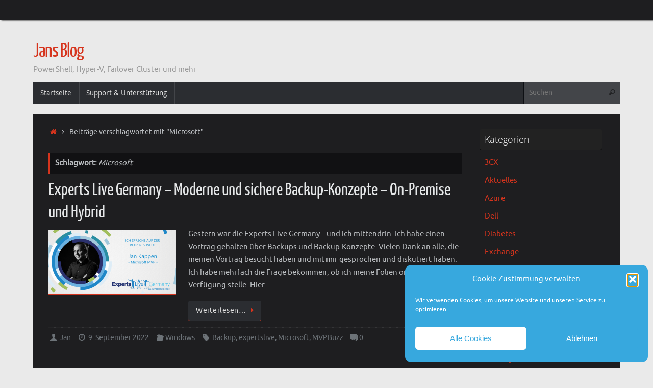

--- FILE ---
content_type: text/html; charset=UTF-8
request_url: https://www.zueschen.eu/tag/microsoft/
body_size: 21902
content:
<!DOCTYPE html>
<html lang="de">
<head>
<meta name="viewport" content="width=device-width, user-scalable=no, initial-scale=1.0, minimum-scale=1.0, maximum-scale=1.0">
<meta http-equiv="Content-Type" content="text/html; charset=UTF-8" />
<link rel="profile" href="http://gmpg.org/xfn/11" />
<link rel="pingback" href="https://www.zueschen.eu/xmlrpc.php" />
<meta name='robots' content='index, follow, max-image-preview:large, max-snippet:-1, max-video-preview:-1' />

	<!-- This site is optimized with the Yoast SEO plugin v26.8 - https://yoast.com/product/yoast-seo-wordpress/ -->
	<title>Microsoft Archive - Jans Blog</title>
	<link rel="canonical" href="https://www.zueschen.eu/tag/microsoft/" />
	<meta property="og:locale" content="de_DE" />
	<meta property="og:type" content="article" />
	<meta property="og:title" content="Microsoft Archive - Jans Blog" />
	<meta property="og:url" content="https://www.zueschen.eu/tag/microsoft/" />
	<meta property="og:site_name" content="Jans Blog" />
	<meta name="twitter:card" content="summary_large_image" />
	<meta name="twitter:site" content="@JanKappen" />
	<script type="application/ld+json" class="yoast-schema-graph">{"@context":"https://schema.org","@graph":[{"@type":"CollectionPage","@id":"https://www.zueschen.eu/tag/microsoft/","url":"https://www.zueschen.eu/tag/microsoft/","name":"Microsoft Archive - Jans Blog","isPartOf":{"@id":"https://www.zueschen.eu/#website"},"primaryImageOfPage":{"@id":"https://www.zueschen.eu/tag/microsoft/#primaryimage"},"image":{"@id":"https://www.zueschen.eu/tag/microsoft/#primaryimage"},"thumbnailUrl":"https://www.zueschen.eu/wp-content/uploads/2022/06/ELDE_Jan_Kappen_ICH.png","breadcrumb":{"@id":"https://www.zueschen.eu/tag/microsoft/#breadcrumb"},"inLanguage":"de"},{"@type":"ImageObject","inLanguage":"de","@id":"https://www.zueschen.eu/tag/microsoft/#primaryimage","url":"https://www.zueschen.eu/wp-content/uploads/2022/06/ELDE_Jan_Kappen_ICH.png","contentUrl":"https://www.zueschen.eu/wp-content/uploads/2022/06/ELDE_Jan_Kappen_ICH.png","width":2048,"height":1024},{"@type":"BreadcrumbList","@id":"https://www.zueschen.eu/tag/microsoft/#breadcrumb","itemListElement":[{"@type":"ListItem","position":1,"name":"Startseite","item":"https://www.zueschen.eu/"},{"@type":"ListItem","position":2,"name":"Microsoft"}]},{"@type":"WebSite","@id":"https://www.zueschen.eu/#website","url":"https://www.zueschen.eu/","name":"Jans Blog","description":"PowerShell, Hyper-V, Failover Cluster und mehr","publisher":{"@id":"https://www.zueschen.eu/#/schema/person/9b1925f543f896c3456702f1ca14d7c1"},"potentialAction":[{"@type":"SearchAction","target":{"@type":"EntryPoint","urlTemplate":"https://www.zueschen.eu/?s={search_term_string}"},"query-input":{"@type":"PropertyValueSpecification","valueRequired":true,"valueName":"search_term_string"}}],"inLanguage":"de"},{"@type":["Person","Organization"],"@id":"https://www.zueschen.eu/#/schema/person/9b1925f543f896c3456702f1ca14d7c1","name":"Jan","logo":{"@id":"https://www.zueschen.eu/#/schema/person/image/"},"description":"Jan Kappen arbeitet seit 2005 in der IT. Er hat seine Ausbildung 2008 abgeschlossen und war bis 2018 als IT-Consultant im Bereich Hyper-V, Failover Clustering und Software Defined Storage unterwegs. Seit 2015 wurde er jährlich von Microsoft als Most Valuable Professional (MVP) im Bereich \"Cloud &amp; Datacenter Management\" ausgezeichnet für seine Kenntnisse und die Weitergabe seines Wissens. Jan ist häufig auf Konferenzen als Sprecher zu finden, weiterhin bloggt er viel. Von September 2018 bis Dezember 2019 war Jan als Senior Network- und Systemadministrator bei einem großen mittelständischen Unternehmen im schönen Sauerland angestellt. Im Januar 2020 hat er den Sprung in die Selbstständigkeit gewagt und ist seitdem Geschäftsführer der Firma Building Networks in Winterberg. In seiner Freizeit kümmert er sich um das Freifunk-Netzwerk in Winterberg und Umgebung.","sameAs":["http://www.building-networks.de","https://www.linkedin.com/in/jan-kappen-2bb7001b7/","https://x.com/JanKappen","https://www.youtube.com/channel/UCY92N0evWS6i6RDHt0N2sGQ/about"]}]}</script>
	<!-- / Yoast SEO plugin. -->


<link rel="alternate" type="application/rss+xml" title="Jans Blog &raquo; Feed" href="https://www.zueschen.eu/feed/" />
<link rel="alternate" type="application/rss+xml" title="Jans Blog &raquo; Kommentar-Feed" href="https://www.zueschen.eu/comments/feed/" />
<link rel="alternate" type="application/rss+xml" title="Jans Blog &raquo; Schlagwort-Feed zu Microsoft" href="https://www.zueschen.eu/tag/microsoft/feed/" />
<style id='wp-img-auto-sizes-contain-inline-css' type='text/css'>
img:is([sizes=auto i],[sizes^="auto," i]){contain-intrinsic-size:3000px 1500px}
/*# sourceURL=wp-img-auto-sizes-contain-inline-css */
</style>
<style id='wp-emoji-styles-inline-css' type='text/css'>

	img.wp-smiley, img.emoji {
		display: inline !important;
		border: none !important;
		box-shadow: none !important;
		height: 1em !important;
		width: 1em !important;
		margin: 0 0.07em !important;
		vertical-align: -0.1em !important;
		background: none !important;
		padding: 0 !important;
	}
/*# sourceURL=wp-emoji-styles-inline-css */
</style>
<style id='wp-block-library-inline-css' type='text/css'>
:root{--wp-block-synced-color:#7a00df;--wp-block-synced-color--rgb:122,0,223;--wp-bound-block-color:var(--wp-block-synced-color);--wp-editor-canvas-background:#ddd;--wp-admin-theme-color:#007cba;--wp-admin-theme-color--rgb:0,124,186;--wp-admin-theme-color-darker-10:#006ba1;--wp-admin-theme-color-darker-10--rgb:0,107,160.5;--wp-admin-theme-color-darker-20:#005a87;--wp-admin-theme-color-darker-20--rgb:0,90,135;--wp-admin-border-width-focus:2px}@media (min-resolution:192dpi){:root{--wp-admin-border-width-focus:1.5px}}.wp-element-button{cursor:pointer}:root .has-very-light-gray-background-color{background-color:#eee}:root .has-very-dark-gray-background-color{background-color:#313131}:root .has-very-light-gray-color{color:#eee}:root .has-very-dark-gray-color{color:#313131}:root .has-vivid-green-cyan-to-vivid-cyan-blue-gradient-background{background:linear-gradient(135deg,#00d084,#0693e3)}:root .has-purple-crush-gradient-background{background:linear-gradient(135deg,#34e2e4,#4721fb 50%,#ab1dfe)}:root .has-hazy-dawn-gradient-background{background:linear-gradient(135deg,#faaca8,#dad0ec)}:root .has-subdued-olive-gradient-background{background:linear-gradient(135deg,#fafae1,#67a671)}:root .has-atomic-cream-gradient-background{background:linear-gradient(135deg,#fdd79a,#004a59)}:root .has-nightshade-gradient-background{background:linear-gradient(135deg,#330968,#31cdcf)}:root .has-midnight-gradient-background{background:linear-gradient(135deg,#020381,#2874fc)}:root{--wp--preset--font-size--normal:16px;--wp--preset--font-size--huge:42px}.has-regular-font-size{font-size:1em}.has-larger-font-size{font-size:2.625em}.has-normal-font-size{font-size:var(--wp--preset--font-size--normal)}.has-huge-font-size{font-size:var(--wp--preset--font-size--huge)}.has-text-align-center{text-align:center}.has-text-align-left{text-align:left}.has-text-align-right{text-align:right}.has-fit-text{white-space:nowrap!important}#end-resizable-editor-section{display:none}.aligncenter{clear:both}.items-justified-left{justify-content:flex-start}.items-justified-center{justify-content:center}.items-justified-right{justify-content:flex-end}.items-justified-space-between{justify-content:space-between}.screen-reader-text{border:0;clip-path:inset(50%);height:1px;margin:-1px;overflow:hidden;padding:0;position:absolute;width:1px;word-wrap:normal!important}.screen-reader-text:focus{background-color:#ddd;clip-path:none;color:#444;display:block;font-size:1em;height:auto;left:5px;line-height:normal;padding:15px 23px 14px;text-decoration:none;top:5px;width:auto;z-index:100000}html :where(.has-border-color){border-style:solid}html :where([style*=border-top-color]){border-top-style:solid}html :where([style*=border-right-color]){border-right-style:solid}html :where([style*=border-bottom-color]){border-bottom-style:solid}html :where([style*=border-left-color]){border-left-style:solid}html :where([style*=border-width]){border-style:solid}html :where([style*=border-top-width]){border-top-style:solid}html :where([style*=border-right-width]){border-right-style:solid}html :where([style*=border-bottom-width]){border-bottom-style:solid}html :where([style*=border-left-width]){border-left-style:solid}html :where(img[class*=wp-image-]){height:auto;max-width:100%}:where(figure){margin:0 0 1em}html :where(.is-position-sticky){--wp-admin--admin-bar--position-offset:var(--wp-admin--admin-bar--height,0px)}@media screen and (max-width:600px){html :where(.is-position-sticky){--wp-admin--admin-bar--position-offset:0px}}

/*# sourceURL=wp-block-library-inline-css */
</style><style id='wp-block-heading-inline-css' type='text/css'>
h1:where(.wp-block-heading).has-background,h2:where(.wp-block-heading).has-background,h3:where(.wp-block-heading).has-background,h4:where(.wp-block-heading).has-background,h5:where(.wp-block-heading).has-background,h6:where(.wp-block-heading).has-background{padding:1.25em 2.375em}h1.has-text-align-left[style*=writing-mode]:where([style*=vertical-lr]),h1.has-text-align-right[style*=writing-mode]:where([style*=vertical-rl]),h2.has-text-align-left[style*=writing-mode]:where([style*=vertical-lr]),h2.has-text-align-right[style*=writing-mode]:where([style*=vertical-rl]),h3.has-text-align-left[style*=writing-mode]:where([style*=vertical-lr]),h3.has-text-align-right[style*=writing-mode]:where([style*=vertical-rl]),h4.has-text-align-left[style*=writing-mode]:where([style*=vertical-lr]),h4.has-text-align-right[style*=writing-mode]:where([style*=vertical-rl]),h5.has-text-align-left[style*=writing-mode]:where([style*=vertical-lr]),h5.has-text-align-right[style*=writing-mode]:where([style*=vertical-rl]),h6.has-text-align-left[style*=writing-mode]:where([style*=vertical-lr]),h6.has-text-align-right[style*=writing-mode]:where([style*=vertical-rl]){rotate:180deg}
/*# sourceURL=https://www.zueschen.eu/wp-includes/blocks/heading/style.min.css */
</style>
<style id='wp-block-paragraph-inline-css' type='text/css'>
.is-small-text{font-size:.875em}.is-regular-text{font-size:1em}.is-large-text{font-size:2.25em}.is-larger-text{font-size:3em}.has-drop-cap:not(:focus):first-letter{float:left;font-size:8.4em;font-style:normal;font-weight:100;line-height:.68;margin:.05em .1em 0 0;text-transform:uppercase}body.rtl .has-drop-cap:not(:focus):first-letter{float:none;margin-left:.1em}p.has-drop-cap.has-background{overflow:hidden}:root :where(p.has-background){padding:1.25em 2.375em}:where(p.has-text-color:not(.has-link-color)) a{color:inherit}p.has-text-align-left[style*="writing-mode:vertical-lr"],p.has-text-align-right[style*="writing-mode:vertical-rl"]{rotate:180deg}
/*# sourceURL=https://www.zueschen.eu/wp-includes/blocks/paragraph/style.min.css */
</style>
<style id='wp-block-quote-inline-css' type='text/css'>
.wp-block-quote{box-sizing:border-box;overflow-wrap:break-word}.wp-block-quote.is-large:where(:not(.is-style-plain)),.wp-block-quote.is-style-large:where(:not(.is-style-plain)){margin-bottom:1em;padding:0 1em}.wp-block-quote.is-large:where(:not(.is-style-plain)) p,.wp-block-quote.is-style-large:where(:not(.is-style-plain)) p{font-size:1.5em;font-style:italic;line-height:1.6}.wp-block-quote.is-large:where(:not(.is-style-plain)) cite,.wp-block-quote.is-large:where(:not(.is-style-plain)) footer,.wp-block-quote.is-style-large:where(:not(.is-style-plain)) cite,.wp-block-quote.is-style-large:where(:not(.is-style-plain)) footer{font-size:1.125em;text-align:right}.wp-block-quote>cite{display:block}
/*# sourceURL=https://www.zueschen.eu/wp-includes/blocks/quote/style.min.css */
</style>
<style id='global-styles-inline-css' type='text/css'>
:root{--wp--preset--aspect-ratio--square: 1;--wp--preset--aspect-ratio--4-3: 4/3;--wp--preset--aspect-ratio--3-4: 3/4;--wp--preset--aspect-ratio--3-2: 3/2;--wp--preset--aspect-ratio--2-3: 2/3;--wp--preset--aspect-ratio--16-9: 16/9;--wp--preset--aspect-ratio--9-16: 9/16;--wp--preset--color--black: #000000;--wp--preset--color--cyan-bluish-gray: #abb8c3;--wp--preset--color--white: #ffffff;--wp--preset--color--pale-pink: #f78da7;--wp--preset--color--vivid-red: #cf2e2e;--wp--preset--color--luminous-vivid-orange: #ff6900;--wp--preset--color--luminous-vivid-amber: #fcb900;--wp--preset--color--light-green-cyan: #7bdcb5;--wp--preset--color--vivid-green-cyan: #00d084;--wp--preset--color--pale-cyan-blue: #8ed1fc;--wp--preset--color--vivid-cyan-blue: #0693e3;--wp--preset--color--vivid-purple: #9b51e0;--wp--preset--gradient--vivid-cyan-blue-to-vivid-purple: linear-gradient(135deg,rgb(6,147,227) 0%,rgb(155,81,224) 100%);--wp--preset--gradient--light-green-cyan-to-vivid-green-cyan: linear-gradient(135deg,rgb(122,220,180) 0%,rgb(0,208,130) 100%);--wp--preset--gradient--luminous-vivid-amber-to-luminous-vivid-orange: linear-gradient(135deg,rgb(252,185,0) 0%,rgb(255,105,0) 100%);--wp--preset--gradient--luminous-vivid-orange-to-vivid-red: linear-gradient(135deg,rgb(255,105,0) 0%,rgb(207,46,46) 100%);--wp--preset--gradient--very-light-gray-to-cyan-bluish-gray: linear-gradient(135deg,rgb(238,238,238) 0%,rgb(169,184,195) 100%);--wp--preset--gradient--cool-to-warm-spectrum: linear-gradient(135deg,rgb(74,234,220) 0%,rgb(151,120,209) 20%,rgb(207,42,186) 40%,rgb(238,44,130) 60%,rgb(251,105,98) 80%,rgb(254,248,76) 100%);--wp--preset--gradient--blush-light-purple: linear-gradient(135deg,rgb(255,206,236) 0%,rgb(152,150,240) 100%);--wp--preset--gradient--blush-bordeaux: linear-gradient(135deg,rgb(254,205,165) 0%,rgb(254,45,45) 50%,rgb(107,0,62) 100%);--wp--preset--gradient--luminous-dusk: linear-gradient(135deg,rgb(255,203,112) 0%,rgb(199,81,192) 50%,rgb(65,88,208) 100%);--wp--preset--gradient--pale-ocean: linear-gradient(135deg,rgb(255,245,203) 0%,rgb(182,227,212) 50%,rgb(51,167,181) 100%);--wp--preset--gradient--electric-grass: linear-gradient(135deg,rgb(202,248,128) 0%,rgb(113,206,126) 100%);--wp--preset--gradient--midnight: linear-gradient(135deg,rgb(2,3,129) 0%,rgb(40,116,252) 100%);--wp--preset--font-size--small: 13px;--wp--preset--font-size--medium: 20px;--wp--preset--font-size--large: 36px;--wp--preset--font-size--x-large: 42px;--wp--preset--spacing--20: 0.44rem;--wp--preset--spacing--30: 0.67rem;--wp--preset--spacing--40: 1rem;--wp--preset--spacing--50: 1.5rem;--wp--preset--spacing--60: 2.25rem;--wp--preset--spacing--70: 3.38rem;--wp--preset--spacing--80: 5.06rem;--wp--preset--shadow--natural: 6px 6px 9px rgba(0, 0, 0, 0.2);--wp--preset--shadow--deep: 12px 12px 50px rgba(0, 0, 0, 0.4);--wp--preset--shadow--sharp: 6px 6px 0px rgba(0, 0, 0, 0.2);--wp--preset--shadow--outlined: 6px 6px 0px -3px rgb(255, 255, 255), 6px 6px rgb(0, 0, 0);--wp--preset--shadow--crisp: 6px 6px 0px rgb(0, 0, 0);}:where(.is-layout-flex){gap: 0.5em;}:where(.is-layout-grid){gap: 0.5em;}body .is-layout-flex{display: flex;}.is-layout-flex{flex-wrap: wrap;align-items: center;}.is-layout-flex > :is(*, div){margin: 0;}body .is-layout-grid{display: grid;}.is-layout-grid > :is(*, div){margin: 0;}:where(.wp-block-columns.is-layout-flex){gap: 2em;}:where(.wp-block-columns.is-layout-grid){gap: 2em;}:where(.wp-block-post-template.is-layout-flex){gap: 1.25em;}:where(.wp-block-post-template.is-layout-grid){gap: 1.25em;}.has-black-color{color: var(--wp--preset--color--black) !important;}.has-cyan-bluish-gray-color{color: var(--wp--preset--color--cyan-bluish-gray) !important;}.has-white-color{color: var(--wp--preset--color--white) !important;}.has-pale-pink-color{color: var(--wp--preset--color--pale-pink) !important;}.has-vivid-red-color{color: var(--wp--preset--color--vivid-red) !important;}.has-luminous-vivid-orange-color{color: var(--wp--preset--color--luminous-vivid-orange) !important;}.has-luminous-vivid-amber-color{color: var(--wp--preset--color--luminous-vivid-amber) !important;}.has-light-green-cyan-color{color: var(--wp--preset--color--light-green-cyan) !important;}.has-vivid-green-cyan-color{color: var(--wp--preset--color--vivid-green-cyan) !important;}.has-pale-cyan-blue-color{color: var(--wp--preset--color--pale-cyan-blue) !important;}.has-vivid-cyan-blue-color{color: var(--wp--preset--color--vivid-cyan-blue) !important;}.has-vivid-purple-color{color: var(--wp--preset--color--vivid-purple) !important;}.has-black-background-color{background-color: var(--wp--preset--color--black) !important;}.has-cyan-bluish-gray-background-color{background-color: var(--wp--preset--color--cyan-bluish-gray) !important;}.has-white-background-color{background-color: var(--wp--preset--color--white) !important;}.has-pale-pink-background-color{background-color: var(--wp--preset--color--pale-pink) !important;}.has-vivid-red-background-color{background-color: var(--wp--preset--color--vivid-red) !important;}.has-luminous-vivid-orange-background-color{background-color: var(--wp--preset--color--luminous-vivid-orange) !important;}.has-luminous-vivid-amber-background-color{background-color: var(--wp--preset--color--luminous-vivid-amber) !important;}.has-light-green-cyan-background-color{background-color: var(--wp--preset--color--light-green-cyan) !important;}.has-vivid-green-cyan-background-color{background-color: var(--wp--preset--color--vivid-green-cyan) !important;}.has-pale-cyan-blue-background-color{background-color: var(--wp--preset--color--pale-cyan-blue) !important;}.has-vivid-cyan-blue-background-color{background-color: var(--wp--preset--color--vivid-cyan-blue) !important;}.has-vivid-purple-background-color{background-color: var(--wp--preset--color--vivid-purple) !important;}.has-black-border-color{border-color: var(--wp--preset--color--black) !important;}.has-cyan-bluish-gray-border-color{border-color: var(--wp--preset--color--cyan-bluish-gray) !important;}.has-white-border-color{border-color: var(--wp--preset--color--white) !important;}.has-pale-pink-border-color{border-color: var(--wp--preset--color--pale-pink) !important;}.has-vivid-red-border-color{border-color: var(--wp--preset--color--vivid-red) !important;}.has-luminous-vivid-orange-border-color{border-color: var(--wp--preset--color--luminous-vivid-orange) !important;}.has-luminous-vivid-amber-border-color{border-color: var(--wp--preset--color--luminous-vivid-amber) !important;}.has-light-green-cyan-border-color{border-color: var(--wp--preset--color--light-green-cyan) !important;}.has-vivid-green-cyan-border-color{border-color: var(--wp--preset--color--vivid-green-cyan) !important;}.has-pale-cyan-blue-border-color{border-color: var(--wp--preset--color--pale-cyan-blue) !important;}.has-vivid-cyan-blue-border-color{border-color: var(--wp--preset--color--vivid-cyan-blue) !important;}.has-vivid-purple-border-color{border-color: var(--wp--preset--color--vivid-purple) !important;}.has-vivid-cyan-blue-to-vivid-purple-gradient-background{background: var(--wp--preset--gradient--vivid-cyan-blue-to-vivid-purple) !important;}.has-light-green-cyan-to-vivid-green-cyan-gradient-background{background: var(--wp--preset--gradient--light-green-cyan-to-vivid-green-cyan) !important;}.has-luminous-vivid-amber-to-luminous-vivid-orange-gradient-background{background: var(--wp--preset--gradient--luminous-vivid-amber-to-luminous-vivid-orange) !important;}.has-luminous-vivid-orange-to-vivid-red-gradient-background{background: var(--wp--preset--gradient--luminous-vivid-orange-to-vivid-red) !important;}.has-very-light-gray-to-cyan-bluish-gray-gradient-background{background: var(--wp--preset--gradient--very-light-gray-to-cyan-bluish-gray) !important;}.has-cool-to-warm-spectrum-gradient-background{background: var(--wp--preset--gradient--cool-to-warm-spectrum) !important;}.has-blush-light-purple-gradient-background{background: var(--wp--preset--gradient--blush-light-purple) !important;}.has-blush-bordeaux-gradient-background{background: var(--wp--preset--gradient--blush-bordeaux) !important;}.has-luminous-dusk-gradient-background{background: var(--wp--preset--gradient--luminous-dusk) !important;}.has-pale-ocean-gradient-background{background: var(--wp--preset--gradient--pale-ocean) !important;}.has-electric-grass-gradient-background{background: var(--wp--preset--gradient--electric-grass) !important;}.has-midnight-gradient-background{background: var(--wp--preset--gradient--midnight) !important;}.has-small-font-size{font-size: var(--wp--preset--font-size--small) !important;}.has-medium-font-size{font-size: var(--wp--preset--font-size--medium) !important;}.has-large-font-size{font-size: var(--wp--preset--font-size--large) !important;}.has-x-large-font-size{font-size: var(--wp--preset--font-size--x-large) !important;}
/*# sourceURL=global-styles-inline-css */
</style>

<style id='classic-theme-styles-inline-css' type='text/css'>
/*! This file is auto-generated */
.wp-block-button__link{color:#fff;background-color:#32373c;border-radius:9999px;box-shadow:none;text-decoration:none;padding:calc(.667em + 2px) calc(1.333em + 2px);font-size:1.125em}.wp-block-file__button{background:#32373c;color:#fff;text-decoration:none}
/*# sourceURL=/wp-includes/css/classic-themes.min.css */
</style>
<link rel='stylesheet' id='cmplz-general-css' href='https://www.zueschen.eu/wp-content/plugins/complianz-gdpr/assets/css/cookieblocker.min.css?ver=1765996203' type='text/css' media='all' />
<link rel='stylesheet' id='tempera-fonts-css' href='https://www.zueschen.eu/wp-content/themes/tempera/fonts/fontfaces.css?ver=1.8.3' type='text/css' media='all' />
<link rel='stylesheet' id='tempera-style-css' href='https://www.zueschen.eu/wp-content/themes/tempera/style.css?ver=1.8.3' type='text/css' media='all' />
<style id='tempera-style-inline-css' type='text/css'>
#header, #main, #topbar-inner { max-width: 1150px; } #container.one-column { } #container.two-columns-right #secondary { width:250px; float:right; } #container.two-columns-right #content { width:calc(100% - 280px); float:left; } #container.two-columns-left #primary { width:250px; float:left; } #container.two-columns-left #content { width:calc(100% - 280px); float:right; } #container.three-columns-right .sidey { width:125px; float:left; } #container.three-columns-right #primary { margin-left:15px; margin-right:15px; } #container.three-columns-right #content { width: calc(100% - 280px); float:left;} #container.three-columns-left .sidey { width:125px; float:left; } #container.three-columns-left #secondary {margin-left:15px; margin-right:15px; } #container.three-columns-left #content { width: calc(100% - 280px); float:right; } #container.three-columns-sided .sidey { width:125px; float:left; } #container.three-columns-sided #secondary { float:right; } #container.three-columns-sided #content { width: calc(100% - 310px); float:right; margin: 0 155px 0 -1150px; } body { font-family: Ubuntu; } #content h1.entry-title a, #content h2.entry-title a, #content h1.entry-title , #content h2.entry-title { font-family: "Yanone Kaffeesatz Regular"; } .widget-title, .widget-title a { font-family: "Open Sans Light"; } .entry-content h1, .entry-content h2, .entry-content h3, .entry-content h4, .entry-content h5, .entry-content h6, #comments #reply-title, .nivo-caption h2, #front-text1 h2, #front-text2 h2, .column-header-image, .column-header-noimage { font-family: "Open Sans Light"; } #site-title span a { font-family: "Yanone Kaffeesatz Regular"; } #access ul li a, #access ul li a span { font-family: "Droid Sans"; } body { color: #BCBFC2; background-color: #EAEAEA } a { color: #D6341D; } a:hover,.entry-meta span a:hover, .comments-link a:hover { color: #FCBC02; } #header { ; } #site-title span a { color:#D6341D; } #site-description { color:#999999; } .socials a { background-color: #D6341D; } .socials .socials-hover { background-color: #FCBC02; } /* Main menu top level */ #access a, #nav-toggle span, li.menu-main-search .searchform input[type="search"] { color: #DDD; } li.menu-main-search .searchform input[type="search"] { background-color: #434549; border-left-color: #0d0f13; } #access, #nav-toggle {background-color: #2B2D31; } #access > .menu > ul > li > a > span { border-color: #0d0f13; -webkit-box-shadow: 1px 0 0 #434549; box-shadow: 1px 0 0 #434549; } /*.rtl #access > .menu > ul > li > a > span { -webkit-box-shadow: -1px 0 0 #434549; box-shadow: -1px 0 0 #434549; } */ #access a:hover {background-color: #383a3e; } #access ul li.current_page_item > a, #access ul li.current-menu-item > a, #access ul li.current_page_ancestor > a, #access ul li.current-menu-ancestor > a { background-color: #383a3e; } /* Main menu Submenus */ #access > .menu > ul > li > ul:before {border-bottom-color:#2D2D2F;} #access ul ul ul li:first-child:before { border-right-color:#2D2D2F;} #access ul ul li { background-color:#2D2D2F; border-top-color:#3b3b3d; border-bottom-color:#222224} #access ul ul li a{color:#CCC} #access ul ul li a:hover{background:#3b3b3d} #access ul ul li.current_page_item > a, #access ul ul li.current-menu-item > a, #access ul ul li.current_page_ancestor > a, #access ul ul li.current-menu-ancestor > a { background-color:#3b3b3d; } #topbar { background-color: #1E1E20;border-bottom-color:#464648; box-shadow:3px 0 3px #000000; } .topmenu ul li a, .topmenu .searchsubmit { color: #CCCCCC; } .topmenu ul li a:hover, .topmenu .searchform input[type="search"] { color: #EEEEEE; border-bottom-color: rgba( 214,52,29, 0.5); } #main { background-color: #1E1E20; } #author-info, #entry-author-info, #content .page-title { border-color: #D6341D; background: #111113; } #entry-author-info #author-avatar, #author-info #author-avatar { border-color: #313133; } .sidey .widget-container { color: #CCC; ; } .sidey .widget-title { color: #eee; background-color: #222;border-color:#000000;} .sidey .widget-container a {} .sidey .widget-container a:hover {} .entry-content h1, .entry-content h2, .entry-content h3, .entry-content h4, .entry-content h5, .entry-content h6 { color: #E4E6E7; } .sticky .entry-header {border-color:#D6341D } .entry-title, .entry-title a { color: #E4E6E7; } .entry-title a:hover { color: #D6341D; } #content span.entry-format { color: #DDD; background-color: #2B2D31; } #footer { color: #AAAAAA; ; } #footer2 { color: #AAAAAA; background-color: #0A0A0C; } #footer a { ; } #footer a:hover { ; } #footer2 a, .footermenu ul li:after { ; } #footer2 a:hover { ; } #footer .widget-container { color: #ccc; ; } #footer .widget-title { color: #eee; background-color: #222;border-color:#000000 } a.continue-reading-link, #cryout_ajax_more_trigger { color:#DDD; background:#2B2D31; border-bottom-color:#D6341D; } a.continue-reading-link:hover { border-bottom-color:#FCBC02; } a.continue-reading-link i.crycon-right-dir {color:#D6341D} a.continue-reading-link:hover i.crycon-right-dir {color:#FCBC02} .page-link a, .page-link > span > em {border-color:#222224} .columnmore a {background:#D6341D;color:#111113} .columnmore a:hover {background:#FCBC02;} .button, #respond .form-submit input#submit, input[type="submit"], input[type="reset"] { background-color: #D6341D; } .button:hover, #respond .form-submit input#submit:hover { background-color: #FCBC02; } .entry-content tr th, .entry-content thead th { color: #E4E6E7; } .entry-content table, .entry-content fieldset, .entry-content tr td, .entry-content tr th, .entry-content thead th { border-color: #222224; } .entry-content tr.even td { background-color: #111113 !important; } hr { border-color: #222224; } input[type="text"], input[type="password"], input[type="email"], textarea, select, input[type="color"],input[type="date"],input[type="datetime"],input[type="datetime-local"],input[type="month"],input[type="number"],input[type="range"], input[type="search"],input[type="tel"],input[type="time"],input[type="url"],input[type="week"] { background-color: #111113; border-color: #222224 #313133 #313133 #222224; color: #BCBFC2; } input[type="submit"], input[type="reset"] { color: #1E1E20; background-color: #D6341D; } input[type="text"]:hover, input[type="password"]:hover, input[type="email"]:hover, textarea:hover, input[type="color"]:hover, input[type="date"]:hover, input[type="datetime"]:hover, input[type="datetime-local"]:hover, input[type="month"]:hover, input[type="number"]:hover, input[type="range"]:hover, input[type="search"]:hover, input[type="tel"]:hover, input[type="time"]:hover, input[type="url"]:hover, input[type="week"]:hover { background-color: rgba(17,17,19,0.4); } .entry-content pre { border-color: #222224; border-bottom-color:#D6341D;} .entry-content code { background-color:#111113;} .entry-content blockquote { border-color: #313133; } abbr, acronym { border-color: #BCBFC2; } .comment-meta a { color: #BCBFC2; } #respond .form-allowed-tags { color: #999999; } .entry-meta .crycon-metas:before {color:#6D7378;} .entry-meta span a, .comments-link a, .entry-meta {color:#6D7378;} .entry-meta span a:hover, .comments-link a:hover {} .nav-next a:hover {} .nav-previous a:hover { } .pagination { border-color:#070709;} .pagination span, .pagination a { background:#111113; border-left-color:#000000; border-right-color:#212123; } .pagination a:hover { background: #19191b; } #searchform input[type="text"] {color:#999999;} .caption-accented .wp-caption { background-color:rgba(214,52,29,0.8); color:#1E1E20} .tempera-image-one .entry-content img[class*='align'], .tempera-image-one .entry-summary img[class*='align'], .tempera-image-two .entry-content img[class*='align'], .tempera-image-two .entry-summary img[class*='align'], .tempera-image-one .entry-content [class*='wp-block'][class*='align'] img, .tempera-image-one .entry-summary [class*='wp-block'][class*='align'] img, .tempera-image-two .entry-content [class*='wp-block'][class*='align'] img, .tempera-image-two .entry-summary [class*='wp-block'][class*='align'] img { border-color:#D6341D;} html { font-size:15px; line-height:1.7; } .entry-content, .entry-summary, #frontpage blockquote { text-align:inherit; } .entry-content, .entry-summary, .widget-area { } #content h1.entry-title, #content h2.entry-title { font-size:34px ;} .widget-title, .widget-title a { font-size:18px ;} h1 { font-size: 2.526em; } h2 { font-size: 2.202em; } h3 { font-size: 1.878em; } h4 { font-size: 1.554em; } h5 { font-size: 1.23em; } h6 { font-size: 0.906em; } #site-title { font-size:38px ;} #access ul li a, li.menu-main-search .searchform input[type="search"] { font-size:14px ;} .nocomments, .nocomments2 {display:none;} #header-container > div { margin:40px 0 0 0px;} .entry-content p, .entry-content ul, .entry-content ol, .entry-content dd, .entry-content pre, .entry-content hr, .entry-summary p, .commentlist p { margin-bottom: 1.0em; } header.entry-header > .entry-meta { display: none; } #toTop {background:#1E1E20;margin-left:1300px;} #toTop:hover .crycon-back2top:before {color:#FCBC02;} @media (max-width: 1195px) { #footer2 #toTop { position: relative; margin-left: auto !important; margin-right: auto !important; bottom: 0; display: block; width: 45px; border-radius: 4px 4px 0 0; opacity: 1; } } #main {margin-top:20px; } #forbottom {margin-left: 30px; margin-right: 30px;} #header-widget-area { width: 33%; } #branding { height:120px; } 
/* Tempera Custom CSS */
/*# sourceURL=tempera-style-inline-css */
</style>
<link rel='stylesheet' id='tempera-mobile-css' href='https://www.zueschen.eu/wp-content/themes/tempera/styles/style-mobile.css?ver=1.8.3' type='text/css' media='all' />
<script type="text/javascript" src="https://www.zueschen.eu/wp-includes/js/jquery/jquery.min.js?ver=3.7.1" id="jquery-core-js"></script>
<script type="text/javascript" src="https://www.zueschen.eu/wp-includes/js/jquery/jquery-migrate.min.js?ver=3.4.1" id="jquery-migrate-js"></script>
<link rel="https://api.w.org/" href="https://www.zueschen.eu/wp-json/" /><link rel="alternate" title="JSON" type="application/json" href="https://www.zueschen.eu/wp-json/wp/v2/tags/106" /><link rel="EditURI" type="application/rsd+xml" title="RSD" href="https://www.zueschen.eu/xmlrpc.php?rsd" />

			<style>.cmplz-hidden {
					display: none !important;
				}</style><!-- Analytics by WP Statistics - https://wp-statistics.com -->
	<!--[if lt IE 9]>
	<script>
	document.createElement('header');
	document.createElement('nav');
	document.createElement('section');
	document.createElement('article');
	document.createElement('aside');
	document.createElement('footer');
	</script>
	<![endif]-->
	</head>
<body data-cmplz=1 class="archive tag tag-microsoft tag-106 wp-theme-tempera tempera-image-one caption-dark tempera-comment-placeholders tempera-menu-left">

	<a class="skip-link screen-reader-text" href="#main" title="Zum Inhalt springen"> Zum Inhalt springen </a>
	
<div id="wrapper" class="hfeed">
<div id="topbar" ><div id="topbar-inner">  </div></div>

<div id="header-full">
	<header id="header">
		<div id="masthead">
			<div id="branding" role="banner" >
					<div id="header-container">
	<div><div id="site-title"><span> <a href="https://www.zueschen.eu/" title="Jans Blog" rel="home">Jans Blog</a> </span></div><div id="site-description" >PowerShell, Hyper-V, Failover Cluster und mehr</div></div></div>								<div style="clear:both;"></div>
			</div><!-- #branding -->
			<button id="nav-toggle"><span>&nbsp;</span></button>
			<nav id="access" class="jssafe" role="navigation">
					<div class="skip-link screen-reader-text"><a href="#content" title="Zum Inhalt springen">
		Zum Inhalt springen	</a></div>
	<div class="menu"><ul id="prime_nav" class="menu"><li id="menu-item-13" class="menu-item menu-item-type-custom menu-item-object-custom menu-item-home menu-item-13"><a href="http://www.zueschen.eu/"><span>Startseite</span></a></li>
<li id="menu-item-927" class="menu-item menu-item-type-post_type menu-item-object-page menu-item-927"><a href="https://www.zueschen.eu/support-unterstuetzung/"><span>Support &#038; Unterstützung</span></a></li>
<li class='menu-main-search'> 
<form role="search" method="get" class="searchform" action="https://www.zueschen.eu/">
	<label>
		<span class="screen-reader-text">Suche nach:</span>
		<input type="search" class="s" placeholder="Suchen" value="" name="s" />
	</label>
	<button type="submit" class="searchsubmit"><span class="screen-reader-text">Suchen</span><i class="crycon-search"></i></button>
</form>
 </li></ul></div>			</nav><!-- #access -->
		</div><!-- #masthead -->
	</header><!-- #header -->
</div><!-- #header-full -->

<div style="clear:both;height:0;"> </div>

<div id="main" class="main">
			<div  id="forbottom" >
		
		<div style="clear:both;"> </div>

		
		<section id="container" class="two-columns-right">
	
			<div id="content" role="main">
			<div class="breadcrumbs"><a href="https://www.zueschen.eu"><i class="crycon-homebread"></i><span class="screen-reader-text">Start</span></a><i class="crycon-angle-right"></i> <span class="current">Beiträge verschlagwortet mit "Microsoft"</span></div><!--breadcrumbs-->			
			
				<header class="page-header">
					<h1 class="page-title">Schlagwort: <span>Microsoft</span></h1>									</header>

								
					
	<article id="post-1858" class="post-1858 post type-post status-publish format-standard has-post-thumbnail hentry category-windows tag-backup tag-expertslive tag-microsoft tag-mvpbuzz">
				
		<header class="entry-header">			
			<h2 class="entry-title">
				<a href="https://www.zueschen.eu/experts-live-germany-moderne-und-sichere-backup-konzepte-on-premise-und-hybrid/" title="Permalink zu Experts Live Germany &#8211; Moderne und sichere Backup-Konzepte &#8211; On-Premise und Hybrid" rel="bookmark">Experts Live Germany &#8211; Moderne und sichere Backup-Konzepte &#8211; On-Premise und Hybrid</a>
			</h2>
						<div class="entry-meta">
							</div><!-- .entry-meta -->	
		</header><!-- .entry-header -->
		
						
												<div class="entry-summary">
						<a href="https://www.zueschen.eu/experts-live-germany-moderne-und-sichere-backup-konzepte-on-premise-und-hybrid/" title="Experts Live Germany - Moderne und sichere Backup-Konzepte - On-Premise und Hybrid"><img width="250" height="125" src="https://www.zueschen.eu/wp-content/uploads/2022/06/ELDE_Jan_Kappen_ICH-250x125.png" class="alignleft post_thumbnail wp-post-image" alt="" decoding="async" srcset="https://www.zueschen.eu/wp-content/uploads/2022/06/ELDE_Jan_Kappen_ICH-250x125.png 250w, https://www.zueschen.eu/wp-content/uploads/2022/06/ELDE_Jan_Kappen_ICH-300x150.png 300w, https://www.zueschen.eu/wp-content/uploads/2022/06/ELDE_Jan_Kappen_ICH-1024x512.png 1024w, https://www.zueschen.eu/wp-content/uploads/2022/06/ELDE_Jan_Kappen_ICH-768x384.png 768w, https://www.zueschen.eu/wp-content/uploads/2022/06/ELDE_Jan_Kappen_ICH-1536x768.png 1536w, https://www.zueschen.eu/wp-content/uploads/2022/06/ELDE_Jan_Kappen_ICH-150x75.png 150w, https://www.zueschen.eu/wp-content/uploads/2022/06/ELDE_Jan_Kappen_ICH.png 2048w" sizes="(max-width: 250px) 100vw, 250px" /></a>						<p>Gestern war die Experts Live Germany &#8211; und ich mittendrin. Ich habe einen Vortrag gehalten über Backups und Backup-Konzepte. Vielen Dank an alle, die meinen Vortrag besucht haben und mit mir gesprochen und diskutiert haben. Ich habe mehrfach die Frage bekommen, ob ich meine Folien online zur Verfügung stelle. Hier …</p>
<p class="continue-reading-button"> <a class="continue-reading-link" href="https://www.zueschen.eu/experts-live-germany-moderne-und-sichere-backup-konzepte-on-premise-und-hybrid/">Weiterlesen&#8230;<i class="crycon-right-dir"></i></a></p>
						</div><!-- .entry-summary -->
									
		
		<footer class="entry-meta">
			<span class="author vcard" ><i class="crycon-author crycon-metas" title="Autor"></i>
					<a class="url fn n" rel="author" href="https://www.zueschen.eu/author/jan/" title="Alle Beiträge von Jan anzeigen">Jan</a></span><span><i class="crycon-time crycon-metas" title="Datum"></i>
				<time class="onDate date published" datetime="2022-09-09T11:31:04+02:00">
					<a href="https://www.zueschen.eu/experts-live-germany-moderne-und-sichere-backup-konzepte-on-premise-und-hybrid/" rel="bookmark">9. September 2022</a>
				</time>
			   </span><time class="updated"  datetime="2022-09-09T11:31:07+02:00">9. September 2022</time><span class="bl_categ"><i class="crycon-folder-open crycon-metas" title="Kategorien"></i><a href="https://www.zueschen.eu/category/windows/" rel="tag">Windows</a></span> 		<span class="footer-tags"><i class="crycon-tag crycon-metas" title="Schlagwörter"> </i><a href="https://www.zueschen.eu/tag/backup/" rel="tag">Backup</a>, <a href="https://www.zueschen.eu/tag/expertslive/" rel="tag">expertslive</a>, <a href="https://www.zueschen.eu/tag/microsoft/" rel="tag">Microsoft</a>, <a href="https://www.zueschen.eu/tag/mvpbuzz/" rel="tag">MVPBuzz</a> </span>
    <span class="comments-link"><a href="https://www.zueschen.eu/experts-live-germany-moderne-und-sichere-backup-konzepte-on-premise-und-hybrid/#respond"><i class="crycon-comments crycon-metas" title="Schreib einen Kommentar"></i><b>0</b></a></span>		</footer>
	</article><!-- #post-1858 -->
	
	
					
	<article id="post-1803" class="post-1803 post type-post status-publish format-standard hentry category-sonstiges tag-expertslivede tag-microsoft">
				
		<header class="entry-header">			
			<h2 class="entry-title">
				<a href="https://www.zueschen.eu/ich-spreche-auf-der-experts-live-germany/" title="Permalink zu Ich spreche auf der Experts Live Germany" rel="bookmark">Ich spreche auf der Experts Live Germany</a>
			</h2>
						<div class="entry-meta">
							</div><!-- .entry-meta -->	
		</header><!-- .entry-header -->
		
						
												<div class="entry-summary">
						<a title="Ich spreche auf der Experts Live Germany" href="https://www.zueschen.eu/ich-spreche-auf-der-experts-live-germany/" >
					<img width="250" title="" alt="" class="alignleft post_thumbnail" src="https://www.zueschen.eu/wp-content/uploads/2022/06/ELDE_Jan_Kappen_ICH-250x125.png">
			  </a>						<p>Nach über zwei Jahren Zwangspause ist es mittlerweile endlich wieder möglich, Live-Veranstaltungen und Konferenzen durchzuführen. Am 08. September 2022 ist es dann endlich wieder soweit, die nächste &#8222;richtige&#8220; Konferenz findet statt, die Experts Live Germany. Nicht online, nicht per Teams oder Webex oder sonstiges, sondern wirklich live und in Person. …</p>
<p class="continue-reading-button"> <a class="continue-reading-link" href="https://www.zueschen.eu/ich-spreche-auf-der-experts-live-germany/">Weiterlesen&#8230;<i class="crycon-right-dir"></i></a></p>
						</div><!-- .entry-summary -->
									
		
		<footer class="entry-meta">
			<span class="author vcard" ><i class="crycon-author crycon-metas" title="Autor"></i>
					<a class="url fn n" rel="author" href="https://www.zueschen.eu/author/jan/" title="Alle Beiträge von Jan anzeigen">Jan</a></span><span><i class="crycon-time crycon-metas" title="Datum"></i>
				<time class="onDate date published" datetime="2022-06-23T15:31:00+02:00">
					<a href="https://www.zueschen.eu/ich-spreche-auf-der-experts-live-germany/" rel="bookmark">23. Juni 2022</a>
				</time>
			   </span><time class="updated"  datetime="2022-06-23T15:31:03+02:00">23. Juni 2022</time><span class="bl_categ"><i class="crycon-folder-open crycon-metas" title="Kategorien"></i><a href="https://www.zueschen.eu/category/sonstiges/" rel="tag">Sonstiges</a></span> 		<span class="footer-tags"><i class="crycon-tag crycon-metas" title="Schlagwörter"> </i><a href="https://www.zueschen.eu/tag/expertslivede/" rel="tag">ExpertsLiveDE</a>, <a href="https://www.zueschen.eu/tag/microsoft/" rel="tag">Microsoft</a> </span>
    <span class="comments-link"><a href="https://www.zueschen.eu/ich-spreche-auf-der-experts-live-germany/#respond"><i class="crycon-comments crycon-metas" title="Schreib einen Kommentar"></i><b>0</b></a></span>		</footer>
	</article><!-- #post-1803 -->
	
	
					
	<article id="post-1796" class="post-1796 post type-post status-publish format-standard hentry category-windows tag-microsoft tag-synology tag-windows">
				
		<header class="entry-header">			
			<h2 class="entry-title">
				<a href="https://www.zueschen.eu/fehler-bei-verbindung-netzlaufwerk-von-windows-10-und-synology/" title="Permalink zu Fehler bei Verbindung Netzlaufwerk von Windows 10 und Synology" rel="bookmark">Fehler bei Verbindung Netzlaufwerk von Windows 10 und Synology</a>
			</h2>
						<div class="entry-meta">
							</div><!-- .entry-meta -->	
		</header><!-- .entry-header -->
		
						
												<div class="entry-summary">
						<a title="Fehler bei Verbindung Netzlaufwerk von Windows 10 und Synology" href="https://www.zueschen.eu/fehler-bei-verbindung-netzlaufwerk-von-windows-10-und-synology/" >
					<img width="250" title="" alt="" class="alignleft post_thumbnail" src="https://www.zueschen.eu/wp-content/uploads/2022/05/01-250x126.png">
			  </a>						<p>Ich hatte vor kurzem den Fall, dass die Verbindung von einem Windows 10 zu einer Freigabe auf einer Synology NAS nicht mehr funktionierte. Die NAS wurde im Netzwerk gesehen, ich konnte die Verbindung bis zur Passwort-Eingabe aufbauen. Es war aber nicht möglich, Benutzername und Kennwort erfolgreich einzugeben, es kam dauernd …</p>
<p class="continue-reading-button"> <a class="continue-reading-link" href="https://www.zueschen.eu/fehler-bei-verbindung-netzlaufwerk-von-windows-10-und-synology/">Weiterlesen&#8230;<i class="crycon-right-dir"></i></a></p>
						</div><!-- .entry-summary -->
									
		
		<footer class="entry-meta">
			<span class="author vcard" ><i class="crycon-author crycon-metas" title="Autor"></i>
					<a class="url fn n" rel="author" href="https://www.zueschen.eu/author/jan/" title="Alle Beiträge von Jan anzeigen">Jan</a></span><span><i class="crycon-time crycon-metas" title="Datum"></i>
				<time class="onDate date published" datetime="2022-05-18T10:31:00+02:00">
					<a href="https://www.zueschen.eu/fehler-bei-verbindung-netzlaufwerk-von-windows-10-und-synology/" rel="bookmark">18. Mai 2022</a>
				</time>
			   </span><time class="updated"  datetime="2022-05-23T10:55:12+02:00">23. Mai 2022</time><span class="bl_categ"><i class="crycon-folder-open crycon-metas" title="Kategorien"></i><a href="https://www.zueschen.eu/category/windows/" rel="tag">Windows</a></span> 		<span class="footer-tags"><i class="crycon-tag crycon-metas" title="Schlagwörter"> </i><a href="https://www.zueschen.eu/tag/microsoft/" rel="tag">Microsoft</a>, <a href="https://www.zueschen.eu/tag/synology/" rel="tag">Synology</a>, <a href="https://www.zueschen.eu/tag/windows/" rel="tag">Windows</a> </span>
    <span class="comments-link"><a href="https://www.zueschen.eu/fehler-bei-verbindung-netzlaufwerk-von-windows-10-und-synology/#comments"><i class="crycon-comments crycon-metas" title="4 Kommentare"></i><b>4</b></a></span>		</footer>
	</article><!-- #post-1796 -->
	
	
					
	<article id="post-1629" class="post-1629 post type-post status-publish format-standard hentry category-office365 tag-microsoft tag-office tag-outlook">
				
		<header class="entry-header">			
			<h2 class="entry-title">
				<a href="https://www.zueschen.eu/outlook-deaktivierung-der-sound-benachrichtigung-per-registry/" title="Permalink zu Outlook &#8211; Deaktivierung der Sound-Benachrichtigung per Registry" rel="bookmark">Outlook &#8211; Deaktivierung der Sound-Benachrichtigung per Registry</a>
			</h2>
						<div class="entry-meta">
							</div><!-- .entry-meta -->	
		</header><!-- .entry-header -->
		
						
												<div class="entry-summary">
						<a title="Outlook &#8211; Deaktivierung der Sound-Benachrichtigung per Registry" href="https://www.zueschen.eu/outlook-deaktivierung-der-sound-benachrichtigung-per-registry/" >
					<img width="250" title="" alt="" class="alignleft post_thumbnail" src="https://www.zueschen.eu/wp-content/uploads/2020/12/01-208x150.png">
			  </a>						<p>In einer Umgebung eines Kunden von mir wurde gewünscht, dass sich das Outlook auf dem Terminal Server nicht mehr per &#8222;Diiiinnnnngggg&#8220; akustisch meldet. Um das zu lösen gibt es mehrere Möglichkeiten, ich habe in diesem Fall die Konfiguration mittels Registry-Eintrag angepasst. Man kann die Einstellung auch in den Optionen von …</p>
<p class="continue-reading-button"> <a class="continue-reading-link" href="https://www.zueschen.eu/outlook-deaktivierung-der-sound-benachrichtigung-per-registry/">Weiterlesen&#8230;<i class="crycon-right-dir"></i></a></p>
						</div><!-- .entry-summary -->
									
		
		<footer class="entry-meta">
			<span class="author vcard" ><i class="crycon-author crycon-metas" title="Autor"></i>
					<a class="url fn n" rel="author" href="https://www.zueschen.eu/author/jan/" title="Alle Beiträge von Jan anzeigen">Jan</a></span><span><i class="crycon-time crycon-metas" title="Datum"></i>
				<time class="onDate date published" datetime="2020-12-04T12:04:44+01:00">
					<a href="https://www.zueschen.eu/outlook-deaktivierung-der-sound-benachrichtigung-per-registry/" rel="bookmark">4. Dezember 2020</a>
				</time>
			   </span><time class="updated"  datetime="2020-12-04T12:04:48+01:00">4. Dezember 2020</time><span class="bl_categ"><i class="crycon-folder-open crycon-metas" title="Kategorien"></i><a href="https://www.zueschen.eu/category/office365/" rel="tag">Office365</a></span> 		<span class="footer-tags"><i class="crycon-tag crycon-metas" title="Schlagwörter"> </i><a href="https://www.zueschen.eu/tag/microsoft/" rel="tag">Microsoft</a>, <a href="https://www.zueschen.eu/tag/office/" rel="tag">Office</a>, <a href="https://www.zueschen.eu/tag/outlook/" rel="tag">Outlook</a> </span>
    <span class="comments-link"><a href="https://www.zueschen.eu/outlook-deaktivierung-der-sound-benachrichtigung-per-registry/#respond"><i class="crycon-comments crycon-metas" title="Schreib einen Kommentar"></i><b>0</b></a></span>		</footer>
	</article><!-- #post-1629 -->
	
	
					
	<article id="post-1040" class="post-1040 post type-post status-publish format-standard has-post-thumbnail hentry category-aktuelles tag-microsoft tag-mvp tag-mvpbuzz">
				
		<header class="entry-header">			
			<h2 class="entry-title">
				<a href="https://www.zueschen.eu/meine-5-microsoft-mvp-auszeichnung/" title="Permalink zu Meine 5. Microsoft MVP Auszeichnung" rel="bookmark">Meine 5. Microsoft MVP Auszeichnung</a>
			</h2>
						<div class="entry-meta">
							</div><!-- .entry-meta -->	
		</header><!-- .entry-header -->
		
						
												<div class="entry-summary">
						<a href="https://www.zueschen.eu/meine-5-microsoft-mvp-auszeichnung/" title="Meine 5. Microsoft MVP Auszeichnung"><img width="234" height="94" src="https://www.zueschen.eu/wp-content/uploads/2019/07/02.png" class="alignleft post_thumbnail wp-post-image" alt="" decoding="async" srcset="https://www.zueschen.eu/wp-content/uploads/2019/07/02.png 234w, https://www.zueschen.eu/wp-content/uploads/2019/07/02-150x60.png 150w" sizes="(max-width: 234px) 100vw, 234px" /></a>						<p>Heute ist der 1. Juli. Für Microsoft MVPs ist dieser Tag ein ganz besonderer Tag, da heute die mögliche Erneuerung ansteht. Innerhalb vom Microsoft-Konzern gibt es eine Abteilung, die sich um die MVPs und deren Tätigkeiten kümmert. Sie schauen sich an, was man in den letzten 12 Monaten so alles …</p>
<p class="continue-reading-button"> <a class="continue-reading-link" href="https://www.zueschen.eu/meine-5-microsoft-mvp-auszeichnung/">Weiterlesen&#8230;<i class="crycon-right-dir"></i></a></p>
						</div><!-- .entry-summary -->
									
		
		<footer class="entry-meta">
			<span class="author vcard" ><i class="crycon-author crycon-metas" title="Autor"></i>
					<a class="url fn n" rel="author" href="https://www.zueschen.eu/author/jan/" title="Alle Beiträge von Jan anzeigen">Jan</a></span><span><i class="crycon-time crycon-metas" title="Datum"></i>
				<time class="onDate date published" datetime="2019-07-01T10:08:48+02:00">
					<a href="https://www.zueschen.eu/meine-5-microsoft-mvp-auszeichnung/" rel="bookmark">1. Juli 2019</a>
				</time>
			   </span><time class="updated"  datetime="2019-07-01T13:46:48+02:00">1. Juli 2019</time><span class="bl_categ"><i class="crycon-folder-open crycon-metas" title="Kategorien"></i><a href="https://www.zueschen.eu/category/aktuelles/" rel="tag">Aktuelles</a></span> 		<span class="footer-tags"><i class="crycon-tag crycon-metas" title="Schlagwörter"> </i><a href="https://www.zueschen.eu/tag/microsoft/" rel="tag">Microsoft</a>, <a href="https://www.zueschen.eu/tag/mvp/" rel="tag">MVP</a>, <a href="https://www.zueschen.eu/tag/mvpbuzz/" rel="tag">MVPBuzz</a> </span>
    <span class="comments-link"><a href="https://www.zueschen.eu/meine-5-microsoft-mvp-auszeichnung/#respond"><i class="crycon-comments crycon-metas" title="Schreib einen Kommentar"></i><b>0</b></a></span>		</footer>
	</article><!-- #post-1040 -->
	
	
					
	<article id="post-933" class="post-933 post type-post status-publish format-standard hentry category-exchange tag-email tag-exchange tag-microsoft">
				
		<header class="entry-header">			
			<h2 class="entry-title">
				<a href="https://www.zueschen.eu/exchange-server-2016-email-von-externen-kontakten-an-verteilergruppe/" title="Permalink zu Exchange Server 2016: Email von externen Kontakten an Verteilergruppe" rel="bookmark">Exchange Server 2016: Email von externen Kontakten an Verteilergruppe</a>
			</h2>
						<div class="entry-meta">
							</div><!-- .entry-meta -->	
		</header><!-- .entry-header -->
		
						
												<div class="entry-summary">
						<a title="Exchange Server 2016: Email von externen Kontakten an Verteilergruppe" href="https://www.zueschen.eu/exchange-server-2016-email-von-externen-kontakten-an-verteilergruppe/" >
					<img width="250" title="" alt="" class="alignleft post_thumbnail" src="https://www.zueschen.eu/wp-content/uploads/2019/05/01-1-250x133.png">
			  </a>						<p>Auf einem Exchange Server können ja nicht nur Postfächer angelegt werden, sondern auch Verteilergruppen. Verteilergruppen sind eine (mal mehr, mal weniger) gute Möglichkeit, Emails an multiple Personen gleichzeitig zu versenden. Das Problem Mich hat ein Hilferuf ereilt, bei dem Emails an eine Verteilergruppe nicht ankommt. Aber auch nicht immer, manche …</p>
<p class="continue-reading-button"> <a class="continue-reading-link" href="https://www.zueschen.eu/exchange-server-2016-email-von-externen-kontakten-an-verteilergruppe/">Weiterlesen&#8230;<i class="crycon-right-dir"></i></a></p>
						</div><!-- .entry-summary -->
									
		
		<footer class="entry-meta">
			<span class="author vcard" ><i class="crycon-author crycon-metas" title="Autor"></i>
					<a class="url fn n" rel="author" href="https://www.zueschen.eu/author/jan/" title="Alle Beiträge von Jan anzeigen">Jan</a></span><span><i class="crycon-time crycon-metas" title="Datum"></i>
				<time class="onDate date published" datetime="2019-05-15T08:03:24+02:00">
					<a href="https://www.zueschen.eu/exchange-server-2016-email-von-externen-kontakten-an-verteilergruppe/" rel="bookmark">15. Mai 2019</a>
				</time>
			   </span><time class="updated"  datetime="2019-05-14T13:12:02+02:00">14. Mai 2019</time><span class="bl_categ"><i class="crycon-folder-open crycon-metas" title="Kategorien"></i><a href="https://www.zueschen.eu/category/exchange/" rel="tag">Exchange</a></span> 		<span class="footer-tags"><i class="crycon-tag crycon-metas" title="Schlagwörter"> </i><a href="https://www.zueschen.eu/tag/email/" rel="tag">Email</a>, <a href="https://www.zueschen.eu/tag/exchange/" rel="tag">Exchange</a>, <a href="https://www.zueschen.eu/tag/microsoft/" rel="tag">Microsoft</a> </span>
    <span class="comments-link"><a href="https://www.zueschen.eu/exchange-server-2016-email-von-externen-kontakten-an-verteilergruppe/#comments"><i class="crycon-comments crycon-metas" title="2 Kommentare"></i><b>2</b></a></span>		</footer>
	</article><!-- #post-933 -->
	
	
						
						</div><!-- #content -->
			<div id="secondary" class="widget-area sidey" role="complementary">
		
			<ul class="xoxo">
								<li id="categories-2" class="widget-container widget_categories"><h3 class="widget-title">Kategorien</h3>
			<ul>
					<li class="cat-item cat-item-184"><a href="https://www.zueschen.eu/category/3cx/">3CX</a>
</li>
	<li class="cat-item cat-item-96"><a href="https://www.zueschen.eu/category/aktuelles/">Aktuelles</a>
</li>
	<li class="cat-item cat-item-115"><a href="https://www.zueschen.eu/category/azure/">Azure</a>
</li>
	<li class="cat-item cat-item-208"><a href="https://www.zueschen.eu/category/dell/">Dell</a>
</li>
	<li class="cat-item cat-item-157"><a href="https://www.zueschen.eu/category/diabetes/">Diabetes</a>
</li>
	<li class="cat-item cat-item-63"><a href="https://www.zueschen.eu/category/exchange/">Exchange</a>
</li>
	<li class="cat-item cat-item-205"><a href="https://www.zueschen.eu/category/fortinet/">Fortinet</a>
</li>
	<li class="cat-item cat-item-27"><a href="https://www.zueschen.eu/category/hardware/">Hardware</a>
</li>
	<li class="cat-item cat-item-16"><a href="https://www.zueschen.eu/category/linux/">Linux</a>
</li>
	<li class="cat-item cat-item-19"><a href="https://www.zueschen.eu/category/office365/">Office365</a>
</li>
	<li class="cat-item cat-item-4"><a href="https://www.zueschen.eu/category/powershell/">PowerShell</a>
</li>
	<li class="cat-item cat-item-136"><a href="https://www.zueschen.eu/category/security/">Security</a>
</li>
	<li class="cat-item cat-item-1"><a href="https://www.zueschen.eu/category/sonstiges/">Sonstiges</a>
</li>
	<li class="cat-item cat-item-67"><a href="https://www.zueschen.eu/category/ubiquiti/">Ubiquiti</a>
</li>
	<li class="cat-item cat-item-35"><a href="https://www.zueschen.eu/category/veeam/">Veeam</a>
</li>
	<li class="cat-item cat-item-116"><a href="https://www.zueschen.eu/category/videos/">Videos</a>
</li>
	<li class="cat-item cat-item-39"><a href="https://www.zueschen.eu/category/vmware/">VMware</a>
</li>
	<li class="cat-item cat-item-23"><a href="https://www.zueschen.eu/category/windows/">Windows</a>
</li>
			</ul>

			</li><li id="text-2" class="widget-container widget_text">			<div class="textwidget"><a href="https://mvp.microsoft.com"><img src="http://www.zueschen.eu/wp-content/uploads/2016/11/MVP_Horizontal_FullColor_thumb.png" alt="Microsoft MVP" /></a></div>
		</li><li id="text-5" class="widget-container widget_text"><h3 class="widget-title">Building Networks &#8211; Ihr professioneller Partner für IT und Infrastruktur</h3>			<div class="textwidget"><p><a href="https://www.building-networks.de"><img decoding="async" src="https://www.zueschen.eu/wp-content/uploads/2020/06/logo_grün-blk_400px.png" alt="Building Networks" /></a></p>
</div>
		</li><li id="custom_html-3" class="widget_text widget-container widget_custom_html"><h3 class="widget-title">Microsoft Hyper-V &#8211; Das Handbuch</h3><div class="textwidget custom-html-widget"><a href="https://www.rheinwerk-verlag.de/microsoft-hyper-v_4229/?GPP=coppertop"><img src="https://www.zueschen.eu/wp-content/uploads/2019/01/Hyper-V-2016-Cover-neu.png" alt="Microsoft Hyper-V – Das Handbuch für Administratoren" /></a></div></li><li id="tag_cloud-2" class="widget-container widget_tag_cloud"><h3 class="widget-title">Schlagwörter</h3><div class="tagcloud"><a href="https://www.zueschen.eu/tag/3cx/" class="tag-cloud-link tag-link-185 tag-link-position-1" style="font-size: 8pt;" aria-label="3CX (3 Einträge)">3CX</a>
<a href="https://www.zueschen.eu/tag/active-directory/" class="tag-cloud-link tag-link-14 tag-link-position-2" style="font-size: 11.932584269663pt;" aria-label="Active Directory (6 Einträge)">Active Directory</a>
<a href="https://www.zueschen.eu/tag/azure/" class="tag-cloud-link tag-link-104 tag-link-position-3" style="font-size: 8pt;" aria-label="Azure (3 Einträge)">Azure</a>
<a href="https://www.zueschen.eu/tag/azurestack/" class="tag-cloud-link tag-link-189 tag-link-position-4" style="font-size: 10.831460674157pt;" aria-label="AzureStack (5 Einträge)">AzureStack</a>
<a href="https://www.zueschen.eu/tag/backup/" class="tag-cloud-link tag-link-70 tag-link-position-5" style="font-size: 19.011235955056pt;" aria-label="Backup (19 Einträge)">Backup</a>
<a href="https://www.zueschen.eu/tag/checkmk/" class="tag-cloud-link tag-link-197 tag-link-position-6" style="font-size: 11.932584269663pt;" aria-label="CheckMK (6 Einträge)">CheckMK</a>
<a href="https://www.zueschen.eu/tag/dataon/" class="tag-cloud-link tag-link-188 tag-link-position-7" style="font-size: 10.831460674157pt;" aria-label="DataON (5 Einträge)">DataON</a>
<a href="https://www.zueschen.eu/tag/debian/" class="tag-cloud-link tag-link-44 tag-link-position-8" style="font-size: 19.640449438202pt;" aria-label="Debian (21 Einträge)">Debian</a>
<a href="https://www.zueschen.eu/tag/dell-emc/" class="tag-cloud-link tag-link-47 tag-link-position-9" style="font-size: 9.5730337078652pt;" aria-label="Dell EMC (4 Einträge)">Dell EMC</a>
<a href="https://www.zueschen.eu/tag/dynamic-vlan/" class="tag-cloud-link tag-link-66 tag-link-position-10" style="font-size: 8pt;" aria-label="Dynamic VLAN (3 Einträge)">Dynamic VLAN</a>
<a href="https://www.zueschen.eu/tag/exchange/" class="tag-cloud-link tag-link-69 tag-link-position-11" style="font-size: 16.022471910112pt;" aria-label="Exchange (12 Einträge)">Exchange</a>
<a href="https://www.zueschen.eu/tag/failover-cluster/" class="tag-cloud-link tag-link-6 tag-link-position-12" style="font-size: 10.831460674157pt;" aria-label="Failover Cluster (5 Einträge)">Failover Cluster</a>
<a href="https://www.zueschen.eu/tag/failovercluster/" class="tag-cloud-link tag-link-199 tag-link-position-13" style="font-size: 9.5730337078652pt;" aria-label="FailoverCluster (4 Einträge)">FailoverCluster</a>
<a href="https://www.zueschen.eu/tag/firewall/" class="tag-cloud-link tag-link-93 tag-link-position-14" style="font-size: 14.292134831461pt;" aria-label="Firewall (9 Einträge)">Firewall</a>
<a href="https://www.zueschen.eu/tag/grafana/" class="tag-cloud-link tag-link-78 tag-link-position-15" style="font-size: 13.505617977528pt;" aria-label="Grafana (8 Einträge)">Grafana</a>
<a href="https://www.zueschen.eu/tag/howto/" class="tag-cloud-link tag-link-56 tag-link-position-16" style="font-size: 8pt;" aria-label="howto (3 Einträge)">howto</a>
<a href="https://www.zueschen.eu/tag/hyper-v/" class="tag-cloud-link tag-link-11 tag-link-position-17" style="font-size: 14.292134831461pt;" aria-label="Hyper-V (9 Einträge)">Hyper-V</a>
<a href="https://www.zueschen.eu/tag/influxdb/" class="tag-cloud-link tag-link-79 tag-link-position-18" style="font-size: 12.719101123596pt;" aria-label="InfluxDB (7 Einträge)">InfluxDB</a>
<a href="https://www.zueschen.eu/tag/letsencrypt/" class="tag-cloud-link tag-link-22 tag-link-position-19" style="font-size: 8pt;" aria-label="LetsEncrypt (3 Einträge)">LetsEncrypt</a>
<a href="https://www.zueschen.eu/tag/linux/" class="tag-cloud-link tag-link-18 tag-link-position-20" style="font-size: 18.696629213483pt;" aria-label="Linux (18 Einträge)">Linux</a>
<a href="https://www.zueschen.eu/tag/microsoft/" class="tag-cloud-link tag-link-106 tag-link-position-21" style="font-size: 11.932584269663pt;" aria-label="Microsoft (6 Einträge)">Microsoft</a>
<a href="https://www.zueschen.eu/tag/microsoft365/" class="tag-cloud-link tag-link-183 tag-link-position-22" style="font-size: 8pt;" aria-label="Microsoft365 (3 Einträge)">Microsoft365</a>
<a href="https://www.zueschen.eu/tag/migration/" class="tag-cloud-link tag-link-64 tag-link-position-23" style="font-size: 9.5730337078652pt;" aria-label="Migration (4 Einträge)">Migration</a>
<a href="https://www.zueschen.eu/tag/minemeld/" class="tag-cloud-link tag-link-135 tag-link-position-24" style="font-size: 8pt;" aria-label="Minemeld (3 Einträge)">Minemeld</a>
<a href="https://www.zueschen.eu/tag/monitoring/" class="tag-cloud-link tag-link-80 tag-link-position-25" style="font-size: 16.651685393258pt;" aria-label="Monitoring (13 Einträge)">Monitoring</a>
<a href="https://www.zueschen.eu/tag/mvpbuzz/" class="tag-cloud-link tag-link-95 tag-link-position-26" style="font-size: 19.955056179775pt;" aria-label="MVPBuzz (22 Einträge)">MVPBuzz</a>
<a href="https://www.zueschen.eu/tag/office365/" class="tag-cloud-link tag-link-20 tag-link-position-27" style="font-size: 15.550561797753pt;" aria-label="Office365 (11 Einträge)">Office365</a>
<a href="https://www.zueschen.eu/tag/openmanage/" class="tag-cloud-link tag-link-48 tag-link-position-28" style="font-size: 9.5730337078652pt;" aria-label="Openmanage (4 Einträge)">Openmanage</a>
<a href="https://www.zueschen.eu/tag/opnsense/" class="tag-cloud-link tag-link-223 tag-link-position-29" style="font-size: 8pt;" aria-label="OPNSense (3 Einträge)">OPNSense</a>
<a href="https://www.zueschen.eu/tag/outlook/" class="tag-cloud-link tag-link-21 tag-link-position-30" style="font-size: 9.5730337078652pt;" aria-label="Outlook (4 Einträge)">Outlook</a>
<a href="https://www.zueschen.eu/tag/paloalto/" class="tag-cloud-link tag-link-134 tag-link-position-31" style="font-size: 8pt;" aria-label="PaloAlto (3 Einträge)">PaloAlto</a>
<a href="https://www.zueschen.eu/tag/powershell/" class="tag-cloud-link tag-link-12 tag-link-position-32" style="font-size: 22pt;" aria-label="PowerShell (30 Einträge)">PowerShell</a>
<a href="https://www.zueschen.eu/tag/puppet/" class="tag-cloud-link tag-link-54 tag-link-position-33" style="font-size: 9.5730337078652pt;" aria-label="puppet (4 Einträge)">puppet</a>
<a href="https://www.zueschen.eu/tag/rds/" class="tag-cloud-link tag-link-156 tag-link-position-34" style="font-size: 8pt;" aria-label="RDS (3 Einträge)">RDS</a>
<a href="https://www.zueschen.eu/tag/s2d/" class="tag-cloud-link tag-link-110 tag-link-position-35" style="font-size: 13.505617977528pt;" aria-label="S2D (8 Einträge)">S2D</a>
<a href="https://www.zueschen.eu/tag/ubiquiti/" class="tag-cloud-link tag-link-25 tag-link-position-36" style="font-size: 12.719101123596pt;" aria-label="Ubiquiti (7 Einträge)">Ubiquiti</a>
<a href="https://www.zueschen.eu/tag/unifi/" class="tag-cloud-link tag-link-26 tag-link-position-37" style="font-size: 10.831460674157pt;" aria-label="Unifi (5 Einträge)">Unifi</a>
<a href="https://www.zueschen.eu/tag/update/" class="tag-cloud-link tag-link-114 tag-link-position-38" style="font-size: 11.932584269663pt;" aria-label="Update (6 Einträge)">Update</a>
<a href="https://www.zueschen.eu/tag/veeam/" class="tag-cloud-link tag-link-38 tag-link-position-39" style="font-size: 19.325842696629pt;" aria-label="Veeam (20 Einträge)">Veeam</a>
<a href="https://www.zueschen.eu/tag/veeam-backup-replication/" class="tag-cloud-link tag-link-32 tag-link-position-40" style="font-size: 10.831460674157pt;" aria-label="Veeam Backup &amp; Replication (5 Einträge)">Veeam Backup &amp; Replication</a>
<a href="https://www.zueschen.eu/tag/vpn/" class="tag-cloud-link tag-link-92 tag-link-position-41" style="font-size: 8pt;" aria-label="VPN (3 Einträge)">VPN</a>
<a href="https://www.zueschen.eu/tag/windows/" class="tag-cloud-link tag-link-77 tag-link-position-42" style="font-size: 17.123595505618pt;" aria-label="Windows (14 Einträge)">Windows</a>
<a href="https://www.zueschen.eu/tag/windows-10/" class="tag-cloud-link tag-link-24 tag-link-position-43" style="font-size: 9.5730337078652pt;" aria-label="Windows 10 (4 Einträge)">Windows 10</a>
<a href="https://www.zueschen.eu/tag/windows-server-2016/" class="tag-cloud-link tag-link-5 tag-link-position-44" style="font-size: 14.921348314607pt;" aria-label="Windows Server 2016 (10 Einträge)">Windows Server 2016</a>
<a href="https://www.zueschen.eu/tag/wsus/" class="tag-cloud-link tag-link-29 tag-link-position-45" style="font-size: 11.932584269663pt;" aria-label="WSUS (6 Einträge)">WSUS</a></div>
</li><li id="pages-3" class="widget-container widget_pages"><h3 class="widget-title">Sonstiges</h3>
			<ul>
				<li class="page_item page-item-1029"><a href="https://www.zueschen.eu/cookie-richtlinie/">Cookie-Richtlinie</a></li>
<li class="page_item page-item-8"><a href="https://www.zueschen.eu/datenschutzerklaerung/">Datenschutzerklärung</a></li>
<li class="page_item page-item-6"><a href="https://www.zueschen.eu/haftungsausschluss-disclaimer/">Haftungsausschluss (Disclaimer)</a></li>
<li class="page_item page-item-4"><a href="https://www.zueschen.eu/impressum/">Impressum</a></li>
			</ul>

			</li>			</ul>

			
		</div>
		</section><!-- #container -->

	<div style="clear:both;"></div>
	</div> <!-- #forbottom -->


	<footer id="footer" role="contentinfo">
		<div id="colophon">
		
			
			
		</div><!-- #colophon -->

		<div id="footer2">
		
			<div id="toTop"><i class="crycon-back2top"></i> </div><div id="site-copyright">Gemacht mit viel Liebe. Und Kaffee :)</div><nav class="footermenu"><ul id="menu-sonstiges" class="menu"><li id="menu-item-10" class="menu-item menu-item-type-post_type menu-item-object-page menu-item-privacy-policy menu-item-10"><a rel="privacy-policy" href="https://www.zueschen.eu/datenschutzerklaerung/">Datenschutzerklärung</a></li>
<li id="menu-item-11" class="menu-item menu-item-type-post_type menu-item-object-page menu-item-11"><a href="https://www.zueschen.eu/haftungsausschluss-disclaimer/">Haftungsausschluss (Disclaimer)</a></li>
<li id="menu-item-12" class="menu-item menu-item-type-post_type menu-item-object-page menu-item-12"><a href="https://www.zueschen.eu/impressum/">Impressum</a></li>
<li id="menu-item-1378" class="menu-item menu-item-type-post_type menu-item-object-page menu-item-1378"><a href="https://www.zueschen.eu/cookie-richtlinie/">Cookie-Richtlinie</a></li>
</ul></nav>	<span style="display:block;float:right;text-align:right;padding:0 20px 5px;font-size:.9em;">
	Präsentiert von <a target="_blank" href="http://www.cryoutcreations.eu" title="Tempera Theme by Cryout Creations">Tempera</a> &amp; <a target="_blank" href="http://wordpress.org/"
			title="Eine semantische, persönliche Publikationsplattform">  WordPress.		</a>
	</span><!-- #site-info -->
				
		</div><!-- #footer2 -->

	</footer><!-- #footer -->

	</div><!-- #main -->
</div><!-- #wrapper -->


<script type="speculationrules">
{"prefetch":[{"source":"document","where":{"and":[{"href_matches":"/*"},{"not":{"href_matches":["/wp-*.php","/wp-admin/*","/wp-content/uploads/*","/wp-content/*","/wp-content/plugins/*","/wp-content/themes/tempera/*","/*\\?(.+)"]}},{"not":{"selector_matches":"a[rel~=\"nofollow\"]"}},{"not":{"selector_matches":".no-prefetch, .no-prefetch a"}}]},"eagerness":"conservative"}]}
</script>

<!-- Consent Management powered by Complianz | GDPR/CCPA Cookie Consent https://wordpress.org/plugins/complianz-gdpr -->
<div id="cmplz-cookiebanner-container"><div class="cmplz-cookiebanner cmplz-hidden banner-1 bottom-right-minimal optin cmplz-bottom-right cmplz-categories-type-no" aria-modal="true" data-nosnippet="true" role="dialog" aria-live="polite" aria-labelledby="cmplz-header-1-optin" aria-describedby="cmplz-message-1-optin">
	<div class="cmplz-header">
		<div class="cmplz-logo"></div>
		<div class="cmplz-title" id="cmplz-header-1-optin">Cookie-Zustimmung verwalten</div>
		<div class="cmplz-close" tabindex="0" role="button" aria-label="Dialog schließen">
			<svg aria-hidden="true" focusable="false" data-prefix="fas" data-icon="times" class="svg-inline--fa fa-times fa-w-11" role="img" xmlns="http://www.w3.org/2000/svg" viewBox="0 0 352 512"><path fill="currentColor" d="M242.72 256l100.07-100.07c12.28-12.28 12.28-32.19 0-44.48l-22.24-22.24c-12.28-12.28-32.19-12.28-44.48 0L176 189.28 75.93 89.21c-12.28-12.28-32.19-12.28-44.48 0L9.21 111.45c-12.28 12.28-12.28 32.19 0 44.48L109.28 256 9.21 356.07c-12.28 12.28-12.28 32.19 0 44.48l22.24 22.24c12.28 12.28 32.2 12.28 44.48 0L176 322.72l100.07 100.07c12.28 12.28 32.2 12.28 44.48 0l22.24-22.24c12.28-12.28 12.28-32.19 0-44.48L242.72 256z"></path></svg>
		</div>
	</div>

	<div class="cmplz-divider cmplz-divider-header"></div>
	<div class="cmplz-body">
		<div class="cmplz-message" id="cmplz-message-1-optin">Wir verwenden Cookies, um unsere Website und unseren Service zu optimieren.</div>
		<!-- categories start -->
		<div class="cmplz-categories">
			<details class="cmplz-category cmplz-functional" >
				<summary>
						<span class="cmplz-category-header">
							<span class="cmplz-category-title">Funktionale Cookies</span>
							<span class='cmplz-always-active'>
								<span class="cmplz-banner-checkbox">
									<input type="checkbox"
										   id="cmplz-functional-optin"
										   data-category="cmplz_functional"
										   class="cmplz-consent-checkbox cmplz-functional"
										   size="40"
										   value="1"/>
									<label class="cmplz-label" for="cmplz-functional-optin"><span class="screen-reader-text">Funktionale Cookies</span></label>
								</span>
								Immer aktiv							</span>
							<span class="cmplz-icon cmplz-open">
								<svg xmlns="http://www.w3.org/2000/svg" viewBox="0 0 448 512"  height="18" ><path d="M224 416c-8.188 0-16.38-3.125-22.62-9.375l-192-192c-12.5-12.5-12.5-32.75 0-45.25s32.75-12.5 45.25 0L224 338.8l169.4-169.4c12.5-12.5 32.75-12.5 45.25 0s12.5 32.75 0 45.25l-192 192C240.4 412.9 232.2 416 224 416z"/></svg>
							</span>
						</span>
				</summary>
				<div class="cmplz-description">
					<span class="cmplz-description-functional">Die technische Speicherung oder der Zugang ist unbedingt erforderlich für den rechtmäßigen Zweck, die Nutzung eines bestimmten Dienstes zu ermöglichen, der vom Teilnehmer oder Nutzer ausdrücklich gewünscht wird, oder für den alleinigen Zweck, die Übertragung einer Nachricht über ein elektronisches Kommunikationsnetz durchzuführen.</span>
				</div>
			</details>

			<details class="cmplz-category cmplz-preferences" >
				<summary>
						<span class="cmplz-category-header">
							<span class="cmplz-category-title">Vorlieben</span>
							<span class="cmplz-banner-checkbox">
								<input type="checkbox"
									   id="cmplz-preferences-optin"
									   data-category="cmplz_preferences"
									   class="cmplz-consent-checkbox cmplz-preferences"
									   size="40"
									   value="1"/>
								<label class="cmplz-label" for="cmplz-preferences-optin"><span class="screen-reader-text">Vorlieben</span></label>
							</span>
							<span class="cmplz-icon cmplz-open">
								<svg xmlns="http://www.w3.org/2000/svg" viewBox="0 0 448 512"  height="18" ><path d="M224 416c-8.188 0-16.38-3.125-22.62-9.375l-192-192c-12.5-12.5-12.5-32.75 0-45.25s32.75-12.5 45.25 0L224 338.8l169.4-169.4c12.5-12.5 32.75-12.5 45.25 0s12.5 32.75 0 45.25l-192 192C240.4 412.9 232.2 416 224 416z"/></svg>
							</span>
						</span>
				</summary>
				<div class="cmplz-description">
					<span class="cmplz-description-preferences">Die technische Speicherung oder der Zugriff ist für den rechtmäßigen Zweck der Speicherung von Präferenzen erforderlich, die nicht vom Abonnenten oder Benutzer angefordert wurden.</span>
				</div>
			</details>

			<details class="cmplz-category cmplz-statistics" >
				<summary>
						<span class="cmplz-category-header">
							<span class="cmplz-category-title">Statistiken</span>
							<span class="cmplz-banner-checkbox">
								<input type="checkbox"
									   id="cmplz-statistics-optin"
									   data-category="cmplz_statistics"
									   class="cmplz-consent-checkbox cmplz-statistics"
									   size="40"
									   value="1"/>
								<label class="cmplz-label" for="cmplz-statistics-optin"><span class="screen-reader-text">Statistiken</span></label>
							</span>
							<span class="cmplz-icon cmplz-open">
								<svg xmlns="http://www.w3.org/2000/svg" viewBox="0 0 448 512"  height="18" ><path d="M224 416c-8.188 0-16.38-3.125-22.62-9.375l-192-192c-12.5-12.5-12.5-32.75 0-45.25s32.75-12.5 45.25 0L224 338.8l169.4-169.4c12.5-12.5 32.75-12.5 45.25 0s12.5 32.75 0 45.25l-192 192C240.4 412.9 232.2 416 224 416z"/></svg>
							</span>
						</span>
				</summary>
				<div class="cmplz-description">
					<span class="cmplz-description-statistics">Die technische Speicherung oder der Zugriff, der ausschließlich zu statistischen Zwecken erfolgt.</span>
					<span class="cmplz-description-statistics-anonymous">Die technische Speicherung oder der Zugriff, der ausschließlich zu anonymen statistischen Zwecken verwendet wird. Ohne eine Vorladung, die freiwillige Zustimmung deines Internetdienstanbieters oder zusätzliche Aufzeichnungen von Dritten können die zu diesem Zweck gespeicherten oder abgerufenen Informationen allein in der Regel nicht dazu verwendet werden, dich zu identifizieren.</span>
				</div>
			</details>
			<details class="cmplz-category cmplz-marketing" >
				<summary>
						<span class="cmplz-category-header">
							<span class="cmplz-category-title">Marketing</span>
							<span class="cmplz-banner-checkbox">
								<input type="checkbox"
									   id="cmplz-marketing-optin"
									   data-category="cmplz_marketing"
									   class="cmplz-consent-checkbox cmplz-marketing"
									   size="40"
									   value="1"/>
								<label class="cmplz-label" for="cmplz-marketing-optin"><span class="screen-reader-text">Marketing</span></label>
							</span>
							<span class="cmplz-icon cmplz-open">
								<svg xmlns="http://www.w3.org/2000/svg" viewBox="0 0 448 512"  height="18" ><path d="M224 416c-8.188 0-16.38-3.125-22.62-9.375l-192-192c-12.5-12.5-12.5-32.75 0-45.25s32.75-12.5 45.25 0L224 338.8l169.4-169.4c12.5-12.5 32.75-12.5 45.25 0s12.5 32.75 0 45.25l-192 192C240.4 412.9 232.2 416 224 416z"/></svg>
							</span>
						</span>
				</summary>
				<div class="cmplz-description">
					<span class="cmplz-description-marketing">Die technische Speicherung oder der Zugriff ist erforderlich, um Nutzerprofile zu erstellen, um Werbung zu versenden oder um den Nutzer auf einer Website oder über mehrere Websites hinweg zu ähnlichen Marketingzwecken zu verfolgen.</span>
				</div>
			</details>
		</div><!-- categories end -->
			</div>

	<div class="cmplz-links cmplz-information">
		<ul>
			<li><a class="cmplz-link cmplz-manage-options cookie-statement" href="#" data-relative_url="#cmplz-manage-consent-container">Optionen verwalten</a></li>
			<li><a class="cmplz-link cmplz-manage-third-parties cookie-statement" href="#" data-relative_url="#cmplz-cookies-overview">Dienste verwalten</a></li>
			<li><a class="cmplz-link cmplz-manage-vendors tcf cookie-statement" href="#" data-relative_url="#cmplz-tcf-wrapper">Verwalten von {vendor_count}-Lieferanten</a></li>
			<li><a class="cmplz-link cmplz-external cmplz-read-more-purposes tcf" target="_blank" rel="noopener noreferrer nofollow" href="https://cookiedatabase.org/tcf/purposes/" aria-label="Weitere Informationen zu den Zwecken von TCF findest du in der Cookie-Datenbank.">Lese mehr über diese Zwecke</a></li>
		</ul>
			</div>

	<div class="cmplz-divider cmplz-footer"></div>

	<div class="cmplz-buttons">
		<button class="cmplz-btn cmplz-accept">Alle Cookies</button>
		<button class="cmplz-btn cmplz-deny">Ablehnen</button>
		<button class="cmplz-btn cmplz-view-preferences">Einstellungen anzeigen</button>
		<button class="cmplz-btn cmplz-save-preferences">Einstellungen speichern</button>
		<a class="cmplz-btn cmplz-manage-options tcf cookie-statement" href="#" data-relative_url="#cmplz-manage-consent-container">Einstellungen anzeigen</a>
			</div>

	
	<div class="cmplz-documents cmplz-links">
		<ul>
			<li><a class="cmplz-link cookie-statement" href="#" data-relative_url="">{title}</a></li>
			<li><a class="cmplz-link privacy-statement" href="#" data-relative_url="">{title}</a></li>
			<li><a class="cmplz-link impressum" href="#" data-relative_url="">{title}</a></li>
		</ul>
			</div>
</div>
</div>
					<div id="cmplz-manage-consent" data-nosnippet="true"><button class="cmplz-btn cmplz-hidden cmplz-manage-consent manage-consent-1">Zustimmung verwalten</button>

</div><script type="text/javascript" id="tempera-frontend-js-extra">
/* <![CDATA[ */
var tempera_settings = {"mobile":"1","fitvids":"1","contentwidth":"900"};
//# sourceURL=tempera-frontend-js-extra
/* ]]> */
</script>
<script type="text/javascript" src="https://www.zueschen.eu/wp-content/themes/tempera/js/frontend.js?ver=1.8.3" id="tempera-frontend-js"></script>
<script type="text/javascript" id="wp-statistics-tracker-js-extra">
/* <![CDATA[ */
var WP_Statistics_Tracker_Object = {"requestUrl":"https://www.zueschen.eu/wp-json/wp-statistics/v2","ajaxUrl":"https://www.zueschen.eu/wp-admin/admin-ajax.php","hitParams":{"wp_statistics_hit":1,"source_type":"post_tag","source_id":106,"search_query":"","signature":"5443aa61a9d6d9c6a369f9461643a9f5","endpoint":"hit"},"option":{"dntEnabled":"","bypassAdBlockers":"","consentIntegration":{"name":null,"status":[]},"isPreview":false,"userOnline":false,"trackAnonymously":false,"isWpConsentApiActive":false,"consentLevel":"functional"},"isLegacyEventLoaded":"","customEventAjaxUrl":"https://www.zueschen.eu/wp-admin/admin-ajax.php?action=wp_statistics_custom_event&nonce=c92d5b1da9","onlineParams":{"wp_statistics_hit":1,"source_type":"post_tag","source_id":106,"search_query":"","signature":"5443aa61a9d6d9c6a369f9461643a9f5","action":"wp_statistics_online_check"},"jsCheckTime":"60000"};
//# sourceURL=wp-statistics-tracker-js-extra
/* ]]> */
</script>
<script type="text/javascript" src="https://www.zueschen.eu/wp-content/plugins/wp-statistics/assets/js/tracker.js?ver=14.16" id="wp-statistics-tracker-js"></script>
<script type="text/javascript" id="cmplz-cookiebanner-js-extra">
/* <![CDATA[ */
var complianz = {"prefix":"cmplz_","user_banner_id":"1","set_cookies":[],"block_ajax_content":"","banner_version":"15","version":"7.4.4.2","store_consent":"","do_not_track_enabled":"1","consenttype":"optin","region":"eu","geoip":"","dismiss_timeout":"","disable_cookiebanner":"","soft_cookiewall":"","dismiss_on_scroll":"","cookie_expiry":"365","url":"https://www.zueschen.eu/wp-json/complianz/v1/","locale":"lang=de&locale=de_DE","set_cookies_on_root":"","cookie_domain":"","current_policy_id":"33","cookie_path":"/","categories":{"statistics":"Statistiken","marketing":"Marketing"},"tcf_active":"","placeholdertext":"Hier \"Klicken\", um Cookies zu akzeptieren und diesen Inhalt zu aktivieren","css_file":"https://www.zueschen.eu/wp-content/uploads/complianz/css/banner-{banner_id}-{type}.css?v=15","page_links":{"eu":{"cookie-statement":{"title":"Cookie-Richtlinie","url":"https://www.zueschen.eu/cookie-richtlinie/"},"privacy-statement":{"title":"Datenschutzerkl\u00e4rung","url":"https://www.zueschen.eu/datenschutzerklaerung/"},"impressum":{"title":"Impressum","url":"https://www.zueschen.eu/impressum/"}},"us":{"impressum":{"title":"Impressum","url":"https://www.zueschen.eu/impressum/"}},"uk":{"impressum":{"title":"Impressum","url":"https://www.zueschen.eu/impressum/"}},"ca":{"impressum":{"title":"Impressum","url":"https://www.zueschen.eu/impressum/"}},"au":{"impressum":{"title":"Impressum","url":"https://www.zueschen.eu/impressum/"}},"za":{"impressum":{"title":"Impressum","url":"https://www.zueschen.eu/impressum/"}},"br":{"impressum":{"title":"Impressum","url":"https://www.zueschen.eu/impressum/"}}},"tm_categories":"","forceEnableStats":"","preview":"","clean_cookies":"","aria_label":"Hier \"Klicken\", um Cookies zu akzeptieren und diesen Inhalt zu aktivieren"};
//# sourceURL=cmplz-cookiebanner-js-extra
/* ]]> */
</script>
<script defer type="text/javascript" src="https://www.zueschen.eu/wp-content/plugins/complianz-gdpr/cookiebanner/js/complianz.min.js?ver=1765996204" id="cmplz-cookiebanner-js"></script>
<script id="wp-emoji-settings" type="application/json">
{"baseUrl":"https://s.w.org/images/core/emoji/17.0.2/72x72/","ext":".png","svgUrl":"https://s.w.org/images/core/emoji/17.0.2/svg/","svgExt":".svg","source":{"concatemoji":"https://www.zueschen.eu/wp-includes/js/wp-emoji-release.min.js?ver=a0e0d918c115357c5ef872e8b8a1a81f"}}
</script>
<script type="module">
/* <![CDATA[ */
/*! This file is auto-generated */
const a=JSON.parse(document.getElementById("wp-emoji-settings").textContent),o=(window._wpemojiSettings=a,"wpEmojiSettingsSupports"),s=["flag","emoji"];function i(e){try{var t={supportTests:e,timestamp:(new Date).valueOf()};sessionStorage.setItem(o,JSON.stringify(t))}catch(e){}}function c(e,t,n){e.clearRect(0,0,e.canvas.width,e.canvas.height),e.fillText(t,0,0);t=new Uint32Array(e.getImageData(0,0,e.canvas.width,e.canvas.height).data);e.clearRect(0,0,e.canvas.width,e.canvas.height),e.fillText(n,0,0);const a=new Uint32Array(e.getImageData(0,0,e.canvas.width,e.canvas.height).data);return t.every((e,t)=>e===a[t])}function p(e,t){e.clearRect(0,0,e.canvas.width,e.canvas.height),e.fillText(t,0,0);var n=e.getImageData(16,16,1,1);for(let e=0;e<n.data.length;e++)if(0!==n.data[e])return!1;return!0}function u(e,t,n,a){switch(t){case"flag":return n(e,"\ud83c\udff3\ufe0f\u200d\u26a7\ufe0f","\ud83c\udff3\ufe0f\u200b\u26a7\ufe0f")?!1:!n(e,"\ud83c\udde8\ud83c\uddf6","\ud83c\udde8\u200b\ud83c\uddf6")&&!n(e,"\ud83c\udff4\udb40\udc67\udb40\udc62\udb40\udc65\udb40\udc6e\udb40\udc67\udb40\udc7f","\ud83c\udff4\u200b\udb40\udc67\u200b\udb40\udc62\u200b\udb40\udc65\u200b\udb40\udc6e\u200b\udb40\udc67\u200b\udb40\udc7f");case"emoji":return!a(e,"\ud83e\u1fac8")}return!1}function f(e,t,n,a){let r;const o=(r="undefined"!=typeof WorkerGlobalScope&&self instanceof WorkerGlobalScope?new OffscreenCanvas(300,150):document.createElement("canvas")).getContext("2d",{willReadFrequently:!0}),s=(o.textBaseline="top",o.font="600 32px Arial",{});return e.forEach(e=>{s[e]=t(o,e,n,a)}),s}function r(e){var t=document.createElement("script");t.src=e,t.defer=!0,document.head.appendChild(t)}a.supports={everything:!0,everythingExceptFlag:!0},new Promise(t=>{let n=function(){try{var e=JSON.parse(sessionStorage.getItem(o));if("object"==typeof e&&"number"==typeof e.timestamp&&(new Date).valueOf()<e.timestamp+604800&&"object"==typeof e.supportTests)return e.supportTests}catch(e){}return null}();if(!n){if("undefined"!=typeof Worker&&"undefined"!=typeof OffscreenCanvas&&"undefined"!=typeof URL&&URL.createObjectURL&&"undefined"!=typeof Blob)try{var e="postMessage("+f.toString()+"("+[JSON.stringify(s),u.toString(),c.toString(),p.toString()].join(",")+"));",a=new Blob([e],{type:"text/javascript"});const r=new Worker(URL.createObjectURL(a),{name:"wpTestEmojiSupports"});return void(r.onmessage=e=>{i(n=e.data),r.terminate(),t(n)})}catch(e){}i(n=f(s,u,c,p))}t(n)}).then(e=>{for(const n in e)a.supports[n]=e[n],a.supports.everything=a.supports.everything&&a.supports[n],"flag"!==n&&(a.supports.everythingExceptFlag=a.supports.everythingExceptFlag&&a.supports[n]);var t;a.supports.everythingExceptFlag=a.supports.everythingExceptFlag&&!a.supports.flag,a.supports.everything||((t=a.source||{}).concatemoji?r(t.concatemoji):t.wpemoji&&t.twemoji&&(r(t.twemoji),r(t.wpemoji)))});
//# sourceURL=https://www.zueschen.eu/wp-includes/js/wp-emoji-loader.min.js
/* ]]> */
</script>
	<script type="text/javascript">
	var cryout_global_content_width = 900;
	var cryout_toTop_offset = 1150;
			</script> 
</body>
</html>
